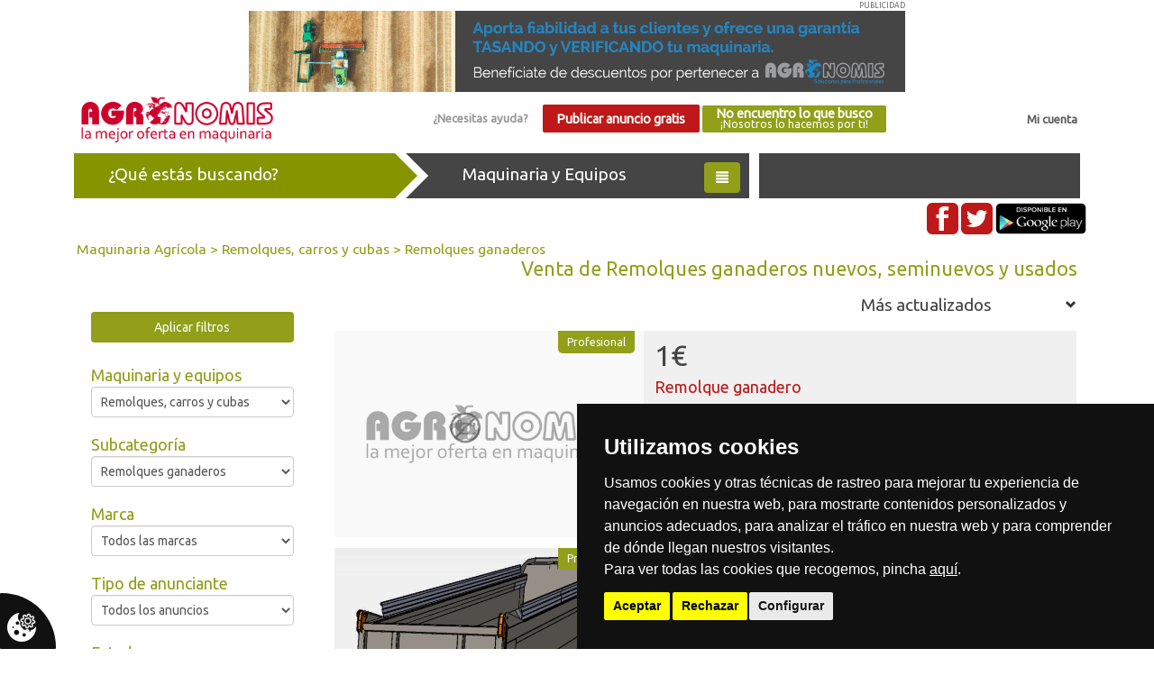

--- FILE ---
content_type: text/html; charset=UTF-8
request_url: https://agronomis.es/maquinaria-agricola/remolques-carros-y-cubas/remolques-ganaderos
body_size: 17864
content:
<!DOCTYPE html>
<html lang="es">

<head>
    <title>
        Venta de Remolques ganaderos nuevos, seminuevos y usados :: Agrónomis, compra-venta de maquinaria agrícola de segunda mano y nueva
    </title>
    <meta charset="utf-8">
    <meta name="viewport" content="width=device-width, initial-scale=1">
    <meta name="theme-color" content="#919f19">
            <meta equiv="Content-type" content="text/html; charset=utf-8" />
<meta equiv="imagetoolbar" content="no" />
<meta name="robots" content="index, follow" />
<meta name="language" content="es" />
<meta equiv="content-language" content="" />
<meta name="title" content="Venta de Venta de Remolques ganaderos nuevos, seminuevos y usados" />
<meta name="description" content=". Venta de Venta de Remolques ganaderos nuevos, seminuevos y usados" />
<meta name="keywords" content=". Venta de Venta de Remolques ganaderos nuevos, seminuevos y usados" />
<meta name="subject" content="Venta de Venta de Remolques ganaderos nuevos, seminuevos y usados" />
        <link rel="canonical" href="https://agronomis.es/maquinaria-agricola/remolques-carros-y-cubas/remolques-ganaderos" />
                                        <meta property="og:url" content="https://agronomis.es/maquinaria-agricola/remolques-carros-y-cubas/remolques-ganaderos" />
                                                <meta property="og:type" content="product" />
                                                <meta property="og:description" content=". Venta de Venta de Remolques ganaderos nuevos, seminuevos y usados" />
                                                <meta property="og:title" content="Venta de Venta de Remolques ganaderos nuevos, seminuevos y usados" />
                                                                    <meta property="og:image" content="https://agronomis.es/img/anuncios/grandes/57837-remolque-ganadero." />
                                    <meta property="og:image" content="https://agronomis.es/img/anuncios/grandes/57341-remolque-15-toneladas-.png" />
                                            <link rel="icon" type="image/png" href="/img/favicon.png">
    <link rel="stylesheet" href="/agro-2.1/vendors/bootstrap/dist/css/bootstrap.min.css">
    <link rel="stylesheet" href="/agro-2.1/vendors/font-awesome/css/font-awesome.min.css">
    <link rel="stylesheet" href="/agro-2.1/css/main.min.css">
    <link rel="stylesheet" href="/agro-2.1/vendors/bootstrap/dist/css/bootstrap-slider.min.css"><link rel="stylesheet" href="/agro-2.1/css/buscador.css">    <link href="https://fonts.googleapis.com/css?family=Ubuntu" rel="stylesheet">
        <script src="/agro-2.1/vendors/jquery/dist/jquery.min.js"></script>
    <script src="/agro-2.1/vendors/bootstrap/dist/js/bootstrap.min.js"></script>
    </head>

<body>

    <div class="wrapper">
                    <div class="container text-center">
                <div class="banner-top">PUBLICIDAD
                    <a href="/cdn-cgi/l/email-protection#cba8a4a6aeb9a8a2aaa78baaacb9a4a5a4a6a2b8e5a8a4a6" target="_blank">
                        <img class="img img-responsive" src="/img/banner-tasacion-backoffice-nuevo.gif" alt="Agronomis">
                    </a>
                </div>
            </div>
                <div class="container">
            <nav class="top_nav navbar navbar-static-top" role="navigation">
                <div class="container-fluid">
                    <div class="logotipo pull-left">
                        <a href="/">
                            <img class="img img-responsive" alt="Agronomis" src="/img/agronomis-logo.png">
                        </a>
                    </div>
                    <div class="text-right pull-right" id="micuenta"><a href="/login">Mi cuenta</a></div>
                    <div class="hidden-sm hidden-xs text-center">
                                                    <a id="ayuda" class="btn" href="/pagina/contacto">¿Necesitas ayuda?</a>
                                                <a id="publicar_anuncio_gratis" class="btn btn_rojo" href="/usuario/registro_personal">Publicar anuncio gratis</a>
                        <a id="boton_agroshopper" class="btn btn_verde" href="/pagina/que_buscas">No encuentro lo que busco<br><small>¡Nosotros lo hacemos por ti!</small></a>
                    </div>
                </div>
            </nav>
        </div>
        <div class="col-md-12 text-center hidden-md hidden-lg">
            <a id="publicar_anuncio_gratis" class="btn btn_rojo" href="/usuario/registro_personal">Publicar anuncio gratis</a>
            <a id="boton_agroshopper" class="btn btn_verde" href="/pagina/que_buscas">No encuentro lo que busco<br><small>¡Nosotros lo hacemos por ti!</small></a>
        </div>

        <div id="menu_categorias">            
    <div class="container">
        <div class="flechas"> 
            <div class="bloque buscando_container col-md-4 col-sm-6 col-xs-6">
                <div class="triangle_out_verde buscando">¿Qué estás buscando?</div>
            </div>
            <div class="bloque maquinaria_container col-md-4 col-sm-6 col-xs-6">
                <div class="triangulo_general maquinaria">
                    Maquinaria y Equipos
                    <button class="btn btn_verde pull-right"><span class="glyphicon glyphicon-align-justify"></span></button>
                </div>
            </div>
            <div class="bloque servicios_container col-md-4 hidden-xs hidden-sm">
                <div class="servicios">&nbsp;</div>
            </div>
        </div>
        <div class="clearfix"></div>
        <div class="container_categorias" style="display:none">
            <ul class="">
                                      
                        <li><a href="https://agronomis.es/maquinaria-agricola/tractores">Tractores</a></li>
                      
                        <li><a href="https://agronomis.es/maquinaria-agricola/cosecha-y-equipos-de-recogida">Cosecha y equipos de recogida</a></li>
                      
                        <li><a href="https://agronomis.es/maquinaria-agricola/laboreo-y-preparacion-suelo">Laboreo y preparación suelo</a></li>
                      
                        <li><a href="https://agronomis.es/maquinaria-agricola/remolques-carros-y-cubas">Remolques, carros y cubas</a></li>
                      
                        <li><a href="https://agronomis.es/maquinaria-agricola/carga-y-elevacion">Carga y elevación</a></li>
                      
                        <li><a href="https://agronomis.es/maquinaria-agricola/sembradoras-y-plantadoras">Sembradoras y plantadoras</a></li>
                      
                        <li><a href="https://agronomis.es/maquinaria-agricola/abonadoras">Abonadoras</a></li>
                      
                        <li><a href="https://agronomis.es/maquinaria-agricola/equipos-fitosanitarios">Equipos fitosanitarios</a></li>
                      
                        <li><a href="https://agronomis.es/maquinaria-agricola/recoleccion-de-forraje-y-siega">Recolección de forraje y siega</a></li>
                      
                        <li><a href="https://agronomis.es/maquinaria-agricola/equipos-de-riego">Equipos de riego</a></li>
                      
                        <li><a href="https://agronomis.es/maquinaria-agricola/equipos-forestales-y-poda">Equipos forestales y poda</a></li>
                      
                        <li><a href="https://agronomis.es/maquinaria-agricola/equipos-para-ganaderia">Equipos para ganadería</a></li>
                      
                        <li><a href="https://agronomis.es/maquinaria-agricola/camiones-y-plataformas">Camiones y plataformas</a></li>
                      
                        <li><a href="https://agronomis.es/maquinaria-agricola/obras">Obras</a></li>
                      
                        <li><a href="https://agronomis.es/maquinaria-agricola/limpieza-y-desinfeccion">Limpieza y desinfección</a></li>
                      
                        <li><a href="https://agronomis.es/maquinaria-agricola/almacenamiento">Almacenamiento</a></li>
                      
                        <li><a href="https://agronomis.es/maquinaria-agricola/procesado-y-elaboracion">Procesado y elaboración</a></li>
                      
                        <li><a href="https://agronomis.es/maquinaria-agricola/neumaticos-y-ruedas">Neumáticos y Ruedas</a></li>
                      
                        <li><a href="https://agronomis.es/maquinaria-agricola/recambios">Recambios</a></li>
                      
                        <li><a href="https://agronomis.es/maquinaria-agricola/alquiler">Alquiler</a></li>
                                                </ul>  
        </div>
        <div class="rrss text-right hidden-xs">
            <a href="https://www.facebook.com/agronomis.es/" target="_blank"><img src="/img/fb.png" class="img-rounded" alt="Facebook"></a>
            <a href="https://twitter.com/agronomis_es" target="_blank"><img src="/img/tw.png" class="img-rounded" alt="Twitter"></a>
            <a href="https://play.google.com/store/apps/details?id=com.wAgronomis_5562684&hl=es" class="track_evento" data-ga-categoria="Descarga" data-ga-accion="App" data-ga-etiqueta="Descarga App en https://agronomis.es/maquinaria-agricola/remolques-carros-y-cubas/remolques-ganaderos" target=_blank"><img src="/img/google_play.png" class="img-rounded" alt="Google+"></a>

            <a href="" class="hidden"><img src="/img/rss.png" class="img-rounded" alt="Rss"></a>
        </div>
    </div>
</div>
<script data-cfasync="false" src="/cdn-cgi/scripts/5c5dd728/cloudflare-static/email-decode.min.js"></script><script type="text/javascript">
    $(function () {
        $('#menu_categorias').on('click', '.maquinaria', function () {
            $('div.container_categorias').toggle();
        });
    });
</script>        <!--/************************************************************************/-->
        <div class="container" id="buscador">
    <div class="col-md-12 migas_pan">
        <a href="/maquinaria-agricola">Maquinaria Agrícola</a> > <a href="/maquinaria-agricola/remolques-carros-y-cubas">Remolques, carros y cubas</a> > <a href="/maquinaria-agricola/remolques-carros-y-cubas/remolques-ganaderos">Remolques ganaderos</a>    </div>
    <div class="col-md-12">
        <h1 class="text-right">Venta de Remolques ganaderos nuevos, seminuevos y usados</h1>
    </div>
    <div class="clearfix"></div>
    <nav class="navbar">
        <div class="col-md-12">
            <button class="navbar-toggle btn btn_verde" data-target="#filtros" data-toggle="collapse" type="button">
                <span class="sr-only">Filtros</span>
                <span class="glyphicon glyphicon-search"></span> filtros
            </button>
            <div class="clearfix"></div>
        </div>
        <div class="filtros col-md-3 col-sm-12">
            <div id="filtros" class="collapse navbar-collapse">
    <div class="text-center" style="margin: 2em 0">
        <div class="btn btn_verde form-control boton_buscar">Aplicar filtros</div>
    </div> 
    <div class="titulo_filtro">Maquinaria y equipos</div>
    <div class="form-group">
        <select name="id_categoria" class="form-control" id="id_categoria">
<option value="maquinaria">Todos los tipos</option>
<option value="tractores">Tractores</option>
<option value="cosecha-y-equipos-de-recogida">Cosecha y equipos de recogida</option>
<option value="laboreo-y-preparacion-suelo">Laboreo y preparación suelo</option>
<option value="remolques-carros-y-cubas" selected="selected">Remolques, carros y cubas</option>
<option value="carga-y-elevacion">Carga y elevación</option>
<option value="sembradoras-y-plantadoras">Sembradoras y plantadoras</option>
<option value="abonadoras">Abonadoras</option>
<option value="equipos-fitosanitarios">Equipos fitosanitarios</option>
<option value="recoleccion-de-forraje-y-siega">Recolección de forraje y siega</option>
<option value="equipos-de-riego">Equipos de riego</option>
<option value="equipos-forestales-y-poda">Equipos forestales y poda</option>
<option value="equipos-para-ganaderia">Equipos para ganadería</option>
<option value="camiones-y-plataformas">Camiones y plataformas</option>
<option value="obras">Obras</option>
<option value="limpieza-y-desinfeccion">Limpieza y desinfección</option>
<option value="almacenamiento">Almacenamiento</option>
<option value="procesado-y-elaboracion">Procesado y elaboración</option>
<option value="neumaticos-y-ruedas">Neumáticos y Ruedas</option>
<option value="recambios">Recambios</option>
<option value="alquiler">Alquiler</option>
</select>
    </div>
    <div class="titulo_filtro">Subcategoría</div>
    <div class="form-group" id="subcategoria">
        <select name="id_subcategoria" class="form-control">
<option value="todas">Todas las subcategorias</option>
<option value="remolques-agricolas">Remolques agrícolas</option>
<option value="remolques-y-carros-autocargadores">Remolques y carros autocargadores</option>
<option value="remolques-esparcidores">Remolques esparcidores</option>
<option value="remolques-unifeed">Remolques unifeed</option>
<option value="remolques-esparcidores-de-pienso">Remolques esparcidores de pienso</option>
<option value="remolques-de-obra-publica">Remolques de obra pública</option>
<option value="remolques-de-plataforma">Remolques de plataforma</option>
<option value="remolques-basculantes">Remolques basculantes</option>
<option value="remolques-ganaderos" selected="selected">Remolques ganaderos</option>
<option value="remolques-para-vehiculo">Remolques para vehículo</option>
<option value="remolques-para-transporte-de-perros">Remolques para transporte de perros</option>
<option value="plataformas">Plataformas</option>
<option value="cubas-de-purin">Cubas de purín</option>
<option value="cisternas">Cisternas</option>
<option value="contenedores">Contenedores</option>
<option value="otros-remolques">Otros remolques</option>
<option value="transbordadores">Transbordadores</option>
<option value="remolques-compostaje">Remolques compostaje</option>
</select>
    </div>
    <div class="titulo_filtro">Marca</div>
    <div class="form-group">
        <select name="marca" class="form-control">
<option value="todas-marcas" selected="selected">Todos las marcas</option>
<option value="a-m-p-sprayers">A-M-P Sprayers</option>
<option value="a-v-r-">A.V.R.</option>
<option value="aba">ABA</option>
<option value="abbey">Abbey</option>
<option value="accord">Accord</option>
<option value="acma">Acma</option>
<option value="actisol">Actisol</option>
<option value="aebi">Aebi</option>
<option value="aerea-genie">Aerea genie</option>
<option value="agarin">Agarín</option>
<option value="agm">AGM</option>
<option value="agm-unifeed">AGM Unifeed</option>
<option value="agram">Agram</option>
<option value="agrams">Agrams</option>
<option value="agrator">Agrator</option>
<option value="agrex">Agrex</option>
<option value="agria">Agria</option>
<option value="agrially">Agrially</option>
<option value="agribal">Agribal</option>
<option value="agric">Agric</option>
<option value="agricol">Agricol</option>
<option value="agricola-italiana">Agricola italiana</option>
<option value="agricom">Agricom</option>
<option value="agrifull">Agrifull</option>
<option value="agrimec">Agrimec</option>
<option value="agrimonte">Agrimonte</option>
<option value="agrisem">Agrisem</option>
<option value="agrojil">Agrojil</option>
<option value="agromatik">Agromatik</option>
<option value="agromet">Agromet</option>
<option value="agroruiz">Agroruiz</option>
<option value="agrosegura">Agrosegura</option>
<option value="agrotec">Agrotec</option>
<option value="agruiz">Agruiz</option>
<option value="aguas-tenias">Aguas tenias</option>
<option value="aguirre">Aguirre</option>
<option value="ahwi">Ahwi</option>
<option value="aixam">Aixam</option>
<option value="akerman">Akerman</option>
<option value="alarcon">Alarcon</option>
<option value="alasco">Alasco</option>
<option value="albagnac">Albagnac</option>
<option value="alberto-ahles">Alberto ahles</option>
<option value="alfa-laval">Alfa laval</option>
<option value="alfa-ferrari">Alfa-ferrari</option>
<option value="alliance">Alliance</option>
<option value="alma">Alma</option>
<option value="alo">Alö</option>
<option value="alo-quicke">Alo - quicke</option>
<option value="alpego">Alpego</option>
<option value="alpina">Alpina</option>
<option value="ama">Ama</option>
<option value="amazone">Amazone</option>
<option value="anayak">Anayak</option>
<option value="anfer">Anfer</option>
<option value="anibal">Anibal</option>
<option value="anjober">Anjober</option>
<option value="annaburger">Annaburger</option>
<option value="annovi-reverberi-">Annovi reverberi </option>
<option value="anro">Anro</option>
<option value="antonio-carraro">Antonio carraro</option>
<option value="anvaso">Anvaso</option>
<option value="aplec">Aplec</option>
<option value="apolinar-pastrana">Apolinar pastrana</option>
<option value="aranzabal">Aranzabal</option>
<option value="arctic-cat">Arctic cat</option>
<option value="arcusin">Arcusin</option>
<option value="argiles">Argiles</option>
<option value="argo">Argo</option>
<option value="ariens">Ariens</option>
<option value="arnabat">Arnabat</option>
<option value="arrieta">Arrieta</option>
<option value="as-marston">As marston</option>
<option value="ashiko">Ashiko</option>
<option value="astoa">Astoa</option>
<option value="atasa">Atasa</option>
<option value="atila">Atila</option>
<option value="atlas">Atlas</option>
<option value="attec">Attec</option>
<option value="audi">Audi</option>
<option value="ausa">Ausa</option>
<option value="ausama">Ausama</option>
<option value="austin">Austin</option>
<option value="avant">Avant</option>
<option value="avto">Avto</option>
<option value="azud-helix">Azud helix</option>
<option value="b-f-">B.F.</option>
<option value="baldan">Baldan</option>
<option value="balmar">Balmar</option>
<option value="balster">Balster</option>
<option value="barbarie">Barbarie</option>
<option value="barbieri">Barbieri</option>
<option value="bargans">Bargans</option>
<option value="barreiros">Barreiros</option>
<option value="barrio">Barrio</option>
<option value="baselier">Baselier</option>
<option value="bass">Bass</option>
<option value="batlle">Batlle</option>
<option value="bauer">Bauer</option>
<option value="bautista-santillana">Bautista santillana</option>
<option value="bauza">Bauza</option>
<option value="bc">BC</option>
<option value="bcs">BCS</option>
<option value="beal">Beal</option>
<option value="becchio-mandrile">Becchio & mandrile</option>
<option value="becker">Becker</option>
<option value="beguer">Beguer</option>
<option value="belafer">Belafer</option>
<option value="belair">Bélair</option>
<option value="belarus">Belarus</option>
<option value="belflex">Belflex</option>
<option value="bellon">Bellon</option>
<option value="belrecolt">Belrecolt</option>
<option value="benac">Benac</option>
<option value="benassi">Benassi</option>
<option value="benavides">Benavides</option>
<option value="benken">Benken</option>
<option value="benza">Benza</option>
<option value="bergmann">Bergmann</option>
<option value="berken">Berken</option>
<option value="berthoud">Berthoud</option>
<option value="berti">Berti</option>
<option value="bertolini">Bertolini</option>
<option value="bevi">Bevi</option>
<option value="bgu-maschinen">Bgu maschinen</option>
<option value="binger">Binger</option>
<option value="biso">Biso</option>
<option value="bjr">BJR</option>
<option value="bkt">BKT</option>
<option value="blanch">Blanch</option>
<option value="bm-silo">Bm silo</option>
<option value="bmc">BMC</option>
<option value="bmf">BMF</option>
<option value="bmh">BMH</option>
<option value="bmv">BMV</option>
<option value="bobard">Bobard</option>
<option value="bobcat">Bobcat</option>
<option value="bogballe">Bogballe</option>
<option value="bohnenkamp">Bohnenkamp</option>
<option value="bolko">Bolko</option>
<option value="bolzoni-auramo">Bolzoni-auramo</option>
<option value="bomford">Bomford</option>
<option value="bonnel">Bonnel</option>
<option value="bosch">Bosch</option>
<option value="bourgoin">Bourgoin</option>
<option value="boxer">Boxer</option>
<option value="braud">Braud</option>
<option value="bredal">Bredal</option>
<option value="bressel">Bressel</option>
<option value="breviglieri">Breviglieri</option>
<option value="brimont">Brimont</option>
<option value="briri">Briri</option>
<option value="brix">Brix</option>
<option value="brochard">Brochard</option>
<option value="brock">Brock</option>
<option value="brun">Brun</option>
<option value="bruneau">Bruneau</option>
<option value="bruper">Bruper</option>
<option value="bsa">BSA</option>
<option value="bucher">Bucher</option>
<option value="bucher-vaslin">Bucher vaslin</option>
<option value="bugnot">Bugnot</option>
<option value="bvl-van-lengerich">Bvl - van lengerich</option>
<option value="c-blumhadrt">C blumhadrt</option>
<option value="caffini">Caffini</option>
<option value="calvet">Calvet</option>
<option value="camara">Camara</option>
<option value="camero">Camero</option>
<option value="camon">Camon</option>
<option value="campeva">Campeva</option>
<option value="cancela">Cancela</option>
<option value="canon">Canon</option>
<option value="capello">Capello</option>
<option value="capilla">Capilla</option>
<option value="caprari">Caprari</option>
<option value="caravaggi">Caravaggi</option>
<option value="cargo">Cargo</option>
<option value="carmelo-rico">Carmelo rico</option>
<option value="carmix">Carmix</option>
<option value="carraro">Carraro</option>
<option value="carre">Carré</option>
<option value="carruxo">Carruxo</option>
<option value="cartel">Cartel</option>
<option value="casado">Casado</option>
<option value="casas">Casas</option>
<option value="case">Case</option>
<option value="case-ih">Case ih</option>
<option value="casimiro">Casimiro</option>
<option value="castelgarden">Castelgarden</option>
<option value="castellano">Castellano</option>
<option value="castillon">Castillon</option>
<option value="cat">CAT</option>
<option value="caterpillar">Caterpillar</option>
<option value="cavabe">Cavabe</option>
<option value="cazeneuve">Cazeneuve</option>
<option value="cbr-ceccato">Cbr ceccato</option>
<option value="celli">Celli</option>
<option value="cf-moto">CF moto</option>
<option value="challenger">Challenger</option>
<option value="champion">Champion</option>
<option value="checchi-magli">Checchi & magli</option>
<option value="cicoria">Cicoria</option>
<option value="cijuela">Cijuela</option>
<option value="cima">Cima</option>
<option value="cimac">Cimac</option>
<option value="cisga">Cisga</option>
<option value="citroen">Citroen</option>
<option value="claas">Claas</option>
<option value="clavellinas">Clavellinas</option>
<option value="claydon">Claydon</option>
<option value="clayson">Clayson</option>
<option value="cleris">Cleris</option>
<option value="climax">Climax</option>
<option value="club-car">Club car</option>
<option value="cmc">CMC</option>
<option value="cme">CME</option>
<option value="cnm">CNM</option>
<option value="cobo">Cobo</option>
<option value="cochet">Cochet</option>
<option value="comanche">Comanche</option>
<option value="comas">Comas</option>
<option value="compar">Compar</option>
<option value="continental">Continental</option>
<option value="corghi">Corghi</option>
<option value="corima">Corima</option>
<option value="correa">Correa</option>
<option value="corvette">Corvette</option>
<option value="cosmo">Cosmo</option>
<option value="cosnet">Cosnet</option>
<option value="cousins">Cousins</option>
<option value="covesa">Covesa</option>
<option value="covesa-alvarado">Covesa (Alvarado)</option>
<option value="cressoni">Cressoni</option>
<option value="crown">Crown</option>
<option value="cub-cadet">Cub cadet</option>
<option value="cultivating-solutions">Cultivating solutions</option>
<option value="cumbre">Cumbre</option>
<option value="da-ros">Da ros</option>
<option value="dacame">Dacame</option>
<option value="daf">DAF</option>
<option value="daimler">Daimler</option>
<option value="dalbo">Dalbo</option>
<option value="dammann">Dammann</option>
<option value="danobat">Danobat</option>
<option value="david-brown">David brown</option>
<option value="de-lera-y-mayo">De lera y mayo</option>
<option value="de-molen">De molen</option>
<option value="de-pietri">De pietri</option>
<option value="de-puente">De puente</option>
<option value="deguillaume">Deguillaume</option>
<option value="dehondt">Dehondt</option>
<option value="del-morino">Del morino</option>
<option value="delaval">Delaval</option>
<option value="delimbe">Delimbe</option>
<option value="delvano">Delvano</option>
<option value="dem">DEM</option>
<option value="dering">Dering</option>
<option value="desconocida">Desconocida</option>
<option value="desmaret">Desmaret</option>
<option value="desvoys">Desvoys</option>
<option value="deutz">Deutz</option>
<option value="deutz-fahr">Deutz-fahr</option>
<option value="dewa">Dewa</option>
<option value="diadem">Diadem</option>
<option value="diamant-boart">Diamant boart</option>
<option value="diesel-nissan">Diesel nissan</option>
<option value="diter">Diter</option>
<option value="dong-feng">Dong feng</option>
<option value="doosan">Doosan</option>
<option value="dragone">Dragone</option>
<option value="driat">Driat</option>
<option value="dubex">Dubex</option>
<option value="ducker">Dücker</option>
<option value="dumec">Dumec</option>
<option value="dupuy">Dupuy</option>
<option value="dye">DYE</option>
<option value="ebro">Ebro</option>
<option value="eco-plus">Eco plus</option>
<option value="eduard">Eduard</option>
<option value="efco">Efco</option>
<option value="effedi">Effedi</option>
<option value="eicher">Eicher</option>
<option value="eigenanfertigung">Eigenanfertigung</option>
<option value="einbock">Einböck</option>
<option value="ekoagri">Ekoagri</option>
<option value="el-leon">El león</option>
<option value="elho">Elho</option>
<option value="eliet">Eliet</option>
<option value="emily">Emily</option>
<option value="enduramaxx">Enduramaxx</option>
<option value="enguix">Enguix</option>
<option value="enpeme">Enpeme</option>
<option value="ergoyer">Ergoyer</option>
<option value="escribano">Escribano</option>
<option value="escudero">Escudero</option>
<option value="esna">Esna</option>
<option value="estanislao-hermosa">Estanislao hermosa</option>
<option value="estupina">Estupiña</option>
<option value="etesia">Etesia</option>
<option value="eulecia">Eulecia</option>
<option value="eurocomach">Eurocomach</option>
<option value="euromark">Euromark</option>
<option value="europard">Europard</option>
<option value="europe-chippers">Europe chippers</option>
<option value="eurosystems">Eurosystems</option>
<option value="evers">Evers</option>
<option value="evrard">Evrard</option>
<option value="exmarktoro">Exmark/toro</option>
<option value="ey">EY</option>
<option value="fabregas">Fabregas</option>
<option value="fahr">Fahr</option>
<option value="faiser">Faiser</option>
<option value="falc">Falc</option>
<option value="fantini">Fantini</option>
<option value="faresin">Faresin</option>
<option value="farmall-cup">Farmall-cup</option>
<option value="farmet">Farmet</option>
<option value="fat">FAT</option>
<option value="faucheux">Faucheux</option>
<option value="fayser">Fayser</option>
<option value="fede">Fede</option>
<option value="fella">Fella</option>
<option value="fendt">Fendt</option>
<option value="fenwick">Fenwick</option>
<option value="feraboli">Feraboli</option>
<option value="ferca">Ferca</option>
<option value="ferrand">Ferrand</option>
<option value="ferrari">Ferrari</option>
<option value="ferri">Ferri</option>
<option value="ferro">Ferro</option>
<option value="fexac">Fexac</option>
<option value="fiat">Fiat</option>
<option value="fiat-fiatagri">Fiat / fiatagri</option>
<option value="fiat-agri">Fiat agri</option>
<option value="fiat-hitachi">Fiat-hitachi</option>
<option value="fiona">Fiona</option>
<option value="firestone">Firestone</option>
<option value="fitagry">Fitagry</option>
<option value="fitosa">Fitosa</option>
<option value="fliegl">Fliegl</option>
<option value="florida">Florida</option>
<option value="fontan">Fontan</option>
<option value="forcadia">Forcadia</option>
<option value="ford">Ford</option>
<option value="ford-new-holland">Ford new holland</option>
<option value="fordson">Fordson</option>
<option value="forigo">Forigo</option>
<option value="fort">Fort</option>
<option value="fortex">Fortex</option>
<option value="fortschritt">Fortschritt</option>
<option value="fraima">Fraima</option>
<option value="frandent">Frandent</option>
<option value="frasto">Frasto</option>
<option value="frd-furukawa-">Frd furukawa </option>
<option value="frecomsa">Frecomsa</option>
<option value="fresac">Fresac</option>
<option value="frigomilk">Frigomilk</option>
<option value="frost">Frost</option>
<option value="fu">FU</option>
<option value="fuerte">Fuerte</option>
<option value="fuertes">Fuertes</option>
<option value="fullwood">Fullwood</option>
<option value="furokawa">Furokawa</option>
<option value="gallignani">Gallignani</option>
<option value="galucho">Galucho</option>
<option value="gamma">Gamma</option>
<option value="gamosari">Gamosari</option>
<option value="garant">Garant</option>
<option value="garcia">Garcia</option>
<option value="gard">Gard</option>
<option value="gardell">Gardell</option>
<option value="garland">Garland</option>
<option value="gascon">Gascon</option>
<option value="gaspardo">Gaspardo</option>
<option value="gavara">Gavara</option>
<option value="gaysa">Gaysa</option>
<option value="gehl">Gehl</option>
<option value="gema">Gema</option>
<option value="geminis">Geminis</option>
<option value="genie">Genie</option>
<option value="geringhoff">Geringhoff</option>
<option value="germans-rovira">Germans rovira</option>
<option value="gil">GIL</option>
<option value="gili">Gili</option>
<option value="gilibert">Gilibert</option>
<option value="gilioli">Gilioli</option>
<option value="gilles">Gilles</option>
<option value="gimbre">Gimbre</option>
<option value="giron">Giron</option>
<option value="gkn-walterscheid">Gkn-walterscheid</option>
<option value="goes">Goes</option>
<option value="goizin">Goizin</option>
<option value="goldoni">Goldoni</option>
<option value="goodyear">Goodyear</option>
<option value="gourdon">Gourdon</option>
<option value="grafestaden">Grafestaden</option>
<option value="grasdorf">Grasdorf</option>
<option value="great-plains">Great plains</option>
<option value="green-mech">Green mech</option>
<option value="greenland">Greenland</option>
<option value="gregoire">Gregoire</option>
<option value="gregoire-besson">Gregoire-besson</option>
<option value="gregori-benson">Gregori benson</option>
<option value="grimme">Grimme</option>
<option value="gruse">Gruse</option>
<option value="gruzpe">Gruzpe</option>
<option value="guaresi">Guaresi</option>
<option value="guerra">Guerra</option>
<option value="guerrero">Guerrero</option>
<option value="guibor-ingenieria">Guibor ingeniería</option>
<option value="gullen">Gullen</option>
<option value="guruzpe">Guruzpe</option>
<option value="gyrax">Gyrax</option>
<option value="gyrland">Gyrland</option>
<option value="gyromass">Gyromass</option>
<option value="hako">Hako</option>
<option value="halcon">Halcon</option>
<option value="halo-quick">Halo quick</option>
<option value="hanomag">Hanomag</option>
<option value="hardi">Hardi</option>
<option value="hassia">Hassia</option>
<option value="hauer">Hauer</option>
<option value="haulotte">Haulotte</option>
<option value="he-va">He-va</option>
<option value="hedemann">Hedemann</option>
<option value="hedisa">Hedisa</option>
<option value="heller">Heller</option>
<option value="herbst">Herbst</option>
<option value="herculano">Herculano</option>
<option value="hercules">Hercules</option>
<option value="hermanos-garcia">Hermanos garcia</option>
<option value="hernando">Hernando</option>
<option value="herpa">Herpa</option>
<option value="herrero">Herrero</option>
<option value="herriau">Herriau</option>
<option value="hesston">Hesston</option>
<option value="heywang">Heywang</option>
<option value="hiab">Hiab</option>
<option value="hibema">Hibema</option>
<option value="hidagri">Hidagri</option>
<option value="hidrogarne">Hidrogarne</option>
<option value="hidromek">Hidromek</option>
<option value="hilerar">Hilerar</option>
<option value="himel">Himel</option>
<option value="himoinsa">Himoinsa</option>
<option value="hinomoto">Hinomoto</option>
<option value="hiominsa">Hiominsa</option>
<option value="hmt">HMT</option>
<option value="hnos-garcia">Hnos. garcia</option>
<option value="holder">Holder</option>
<option value="holguera">Holguera</option>
<option value="holmac">Holmac</option>
<option value="holmer">Holmer</option>
<option value="honda">Honda</option>
<option value="horizonte">Horizonte</option>
<option value="horpiso">Horpiso</option>
<option value="horsch">Horsch</option>
<option value="howard">Howard</option>
<option value="hpl-yague">Hpl - yague</option>
<option value="huard">Huard</option>
<option value="huguet">Huguet</option>
<option value="hurlimann">Hürlimann</option>
<option value="husqvarna">Husqvarna</option>
<option value="hyster">Hyster</option>
<option value="hyundai">Hyundai</option>
<option value="iasa">Iasa</option>
<option value="ibarmia">Ibarmia</option>
<option value="ibarnia">Ibarnia</option>
<option value="idass">Idass</option>
<option value="igland">Igland</option>
<option value="ilemo-hardi">Ilemo hardi</option>
<option value="imants">Imants</option>
<option value="imcoinsa">Imcoinsa</option>
<option value="income">Income</option>
<option value="indar">Indar</option>
<option value="ingersol-rand">Ingersol rand</option>
<option value="international-harvester">International harvester</option>
<option value="irrifrance">Irrifrance</option>
<option value="irua">Irua</option>
<option value="iseki">Iseki</option>
<option value="itur">Itur</option>
<option value="iveco">Iveco</option>
<option value="j-martorell">J. Martorell</option>
<option value="j-g-n-">J.G.N.</option>
<option value="jabelmann-euro-jabelmann">Jabelmann / euro-jabelmann</option>
<option value="jacoby">Jacoby</option>
<option value="japa">Japa</option>
<option value="jarbe">Jarbe</option>
<option value="jarny">Jarny</option>
<option value="jashone">Jashone</option>
<option value="jaso">Jaso</option>
<option value="jb">JB</option>
<option value="jcb">JCB</option>
<option value="jean-de-bru">Jean de bru</option>
<option value="jeantil">Jeantil</option>
<option value="jeep">Jeep</option>
<option value="jema">Jema</option>
<option value="jeromo-jb-4523ii">Jeromo jb-4523/ii</option>
<option value="jerosa">Jerosa</option>
<option value="jeulin">Jeulin</option>
<option value="jf">JF</option>
<option value="jf-stoll">Jf-stoll</option>
<option value="jgn">JGN</option>
<option value="jisla">Jisla</option>
<option value="jj-broch">Jj broch</option>
<option value="jlg">JLG</option>
<option value="john-deere">John deere</option>
<option value="jomaga">Jomaga</option>
<option value="jomar">Jomar</option>
<option value="jomatri">Jomatri</option>
<option value="joper">Joper</option>
<option value="joskin">Joskin</option>
<option value="josval">Josval</option>
<option value="juanjo">Juanjo</option>
<option value="juaristi">Juaristi</option>
<option value="juscafresa">Juscafresa</option>
<option value="jympa">Jympa</option>
<option value="kamatsu">Kamatsu</option>
<option value="karcher">Kärcher</option>
<option value="kassbohrer">Kassbohrer</option>
<option value="kawasaki">Kawasaki</option>
<option value="kaweco">Kaweco</option>
<option value="keenan">Keenan</option>
<option value="kemper">Kemper</option>
<option value="kersten">Kersten</option>
<option value="keverland">Keverland</option>
<option value="keverneland">Keverneland</option>
<option value="kia">KIA</option>
<option value="kide">Kide</option>
<option value="kioti">Kioti</option>
<option value="kipor">Kipor</option>
<option value="kirogn">Kirogn</option>
<option value="kleber">Kleber</option>
<option value="kleine">Kleine</option>
<option value="knight">Knight</option>
<option value="knoche">Knoche</option>
<option value="kock-sohn">Kock & sohn</option>
<option value="koeckerling">Koeckerling</option>
<option value="kogel">Kogel</option>
<option value="komatsu">Komatsu</option>
<option value="kondia">Kondia</option>
<option value="kongskilde">Kongskilde</option>
<option value="korpleg">Korpleg</option>
<option value="kotte">Kotte</option>
<option value="kramer">Kramer</option>
<option value="krm">KRM</option>
<option value="kroger">Kröger</option>
<option value="krone">Krone</option>
<option value="kronos">Kronos</option>
<option value="kubota">Kubota</option>
<option value="kuhn">Kuhn</option>
<option value="kverneland">Kverneland</option>
<option value="kymco">Kymco</option>
<option value="la-musa">La musa</option>
<option value="la-sidero">La sidero</option>
<option value="labaronne-citaf">Labaronne-citaf</option>
<option value="lacasta">Lacasta</option>
<option value="lacfer">Lacfer</option>
<option value="lafer">Lafer</option>
<option value="lagarde">Lagarde</option>
<option value="lagun">Lagun</option>
<option value="laimet">Laimet</option>
<option value="lako">Lako</option>
<option value="lamborghini">Lamborghini</option>
<option value="lamusa">Lamusa</option>
<option value="land-rover">Land rover</option>
<option value="lander">Lander</option>
<option value="landini">Landini</option>
<option value="lanz">Lanz</option>
<option value="larrosa">Larrosa</option>
<option value="laser">Laser</option>
<option value="lastanosa">Lastanosa</option>
<option value="laurak">Laurak</option>
<option value="laverda">Laverda</option>
<option value="lawnmaster-">Lawnmaster </option>
<option value="leboulch">Leboulch</option>
<option value="lecinena">Leciñena</option>
<option value="lecitrailer">Lecitrailer</option>
<option value="legrand">Legrand</option>
<option value="lely">Lely</option>
<option value="lely-welger">Lely-welger</option>
<option value="lemken">Lemken</option>
<option value="leon">Leon</option>
<option value="leon-scal">León scal</option>
<option value="lerda">Lerda</option>
<option value="letag">Letag</option>
<option value="ley">Ley</option>
<option value="liba">Liba</option>
<option value="liboreiro">Liboreiro</option>
<option value="liebherr">Liebherr</option>
<option value="linde">Linde</option>
<option value="lindner">Lindner</option>
<option value="llorente">Llorente</option>
<option value="lluis-banus">Lluis banus</option>
<option value="loeches">Loeches</option>
<option value="logar">Logar</option>
<option value="lombardini">Lombardini</option>
<option value="lombarte">Lombarte</option>
<option value="lopez-garrido">Lopez garrido</option>
<option value="lorenz">Lorenz</option>
<option value="lucas">Lucas</option>
<option value="luclar">Luclar</option>
<option value="luna">Luna</option>
<option value="m-z-imer">M.z.imer</option>
<option value="maan">Maan</option>
<option value="mac-aallister">Mac aallister</option>
<option value="mac-cormik">Mac cormik</option>
<option value="madim">Madim</option>
<option value="mafh">Mafh</option>
<option value="magal">Magal</option>
<option value="magoeburg">Magoeburg</option>
<option value="magsi">Magsi</option>
<option value="mahier">Mahier</option>
<option value="mai">Mai</option>
<option value="mailleux">Mailleux</option>
<option value="major">Major</option>
<option value="makato">Makato</option>
<option value="mandam">Mandam</option>
<option value="manitou">Manitou</option>
<option value="manus">Manus</option>
<option value="manez-y-lozano">Mañez y lozano</option>
<option value="marangon">Marangon</option>
<option value="marca-geminis">Marca geminis</option>
<option value="marshall">Marshall</option>
<option value="martin">Martin</option>
<option value="martorell">Martorell</option>
<option value="maruyama">Maruyama</option>
<option value="maruyama-tp-4">Maruyama tp-4</option>
<option value="marzu">Marzu</option>
<option value="masalles">Masalles</option>
<option value="maschio">Maschio</option>
<option value="maschio-gaspardo">Maschio gaspardo</option>
<option value="massey-ferguson">Massey ferguson</option>
<option value="matbro">Matbro</option>
<option value="matermacc">Matermacc</option>
<option value="mateu">Mateu</option>
<option value="matie">Matie</option>
<option value="matorell">Matorell</option>
<option value="matrot">Matrot</option>
<option value="maya">Maya</option>
<option value="mazas">Mazas</option>
<option value="mc-cormick">Mc cormick</option>
<option value="mcconnell">Mcconnell</option>
<option value="mccormick">Mccormick</option>
<option value="mcculloch">Mcculloch</option>
<option value="mebusa">Mebusa</option>
<option value="mecano-mar">Mecano-mar</option>
<option value="mega">Mega</option>
<option value="meko">Meko</option>
<option value="melquiades-royo">Melquiades royo</option>
<option value="mendivil">Mendivil</option>
<option value="mengele">Mengele</option>
<option value="mercedes">Mercedes</option>
<option value="merlo">Merlo</option>
<option value="metal-fach">Metal-fach</option>
<option value="mevisa">Mevisa</option>
<option value="meyco">Meyco</option>
<option value="meyer-lohne">Meyer-lohne</option>
<option value="mg">MG</option>
<option value="micheletti">Micheletti</option>
<option value="michelin">Michelin</option>
<option value="microtor-">Microtor </option>
<option value="mila">Milà</option>
<option value="milko">Milko</option>
<option value="minsel">Minsel</option>
<option value="mirabueno">Mirabueno</option>
<option value="miro">Miro</option>
<option value="mitas">Mitas</option>
<option value="mitsubishi">Mitsubishi</option>
<option value="molcon">Molcon</option>
<option value="monosem">Monosem</option>
<option value="montabert">Montabert</option>
<option value="moore">Moore</option>
<option value="moreno">Moreno</option>
<option value="moresil">Moresil</option>
<option value="morra">Morra</option>
<option value="motransa">Motransa</option>
<option value="movicam">Movicam</option>
<option value="mrf">Mrf</option>
<option value="mtd">Mtd</option>
<option value="muller">Müller</option>
<option value="multeime">Multeime</option>
<option value="munkhoff">Munkhoff</option>
<option value="mur">Mur</option>
<option value="murray">Murray</option>
<option value="mussa">Mussa</option>
<option value="mustang">Mustang</option>
<option value="muthing">Müthing</option>
<option value="mx">Mx</option>
<option value="mx-onda">Mx onda</option>
<option value="naud">Naud</option>
<option value="nervion">Nervion</option>
<option value="new-holland">New holland</option>
<option value="nicolas-">Nicolas </option>
<option value="nicolas-correa">Nicolás correa</option>
<option value="niemeyer">Niemeyer</option>
<option value="niles">Niles</option>
<option value="nissan">Nissan</option>
<option value="niubo">Niubo</option>
<option value="nk">Nk</option>
<option value="nobel">Nobel</option>
<option value="nodet">Nodet</option>
<option value="nokka">Nokka</option>
<option value="noli">Noli</option>
<option value="nordsten">Nordsten</option>
<option value="nova-europ">Nova europ</option>
<option value="novel">Novel</option>
<option value="nutrifeed">Nutrifeed</option>
<option value="ok">O&k</option>
<option value="ocmis">Ocmis</option>
<option value="om-carelli">Om carelli</option>
<option value="omega">Omega</option>
<option value="omg">Omg</option>
<option value="opico">Opico</option>
<option value="osmaq">Osmaq</option>
<option value="verum">Överum</option>
<option value="verum-tive">Överum-tive</option>
<option value="overun">Overun</option>
<option value="ovidio">Ovidio</option>
<option value="ovlac">Ovlac</option>
<option value="oyce">Oyce</option>
<option value="p-barigelli">P. Barigelli</option>
<option value="padova">Padova</option>
<option value="palms">Palms</option>
<option value="paniagua">Paniagua</option>
<option value="paris">París</option>
<option value="parra">Parra</option>
<option value="pasbi">Pasbi</option>
<option value="pascuali">Pascuali</option>
<option value="pasquali">Pasquali</option>
<option value="pastrana-bermejo">Pastrana bermejo</option>
<option value="peecon">Peecon</option>
<option value="pegaso">Pegaso</option>
<option value="pellenc">Pellenc</option>
<option value="pera">Péra</option>
<option value="perendreu">Perendreu</option>
<option value="perfect">Perfect</option>
<option value="perkins">Perkins</option>
<option value="perrot">Perrot</option>
<option value="perugini">Perugini</option>
<option value="petlas">Petlas</option>
<option value="peugeot">Peugeot</option>
<option value="pezzolato">Pezzolato</option>
<option value="piaggio">Piaggio</option>
<option value="pichon">Pichon</option>
<option value="picursa">Picursa</option>
<option value="pierrescailloux">Pierres&cailloux</option>
<option value="pinacho">Pinacho</option>
<option value="pinondo">Pinondo</option>
<option value="piquersa">Piquersa</option>
<option value="pirelli">Pirelli</option>
<option value="piva">Piva</option>
<option value="pixall">Pixall</option>
<option value="pladevall">Pladevall</option>
<option value="plegamatic">Plegamatic</option>
<option value="ploeger">Ploeger</option>
<option value="poget">Poget</option>
<option value="polaris">Polaris</option>
<option value="polidozer">Polidozer</option>
<option value="pom-augustow">Pom augustów</option>
<option value="porche">Porche</option>
<option value="porsche">Porsche</option>
<option value="potain">Potain</option>
<option value="powerboss">Powerboss</option>
<option value="prada">Prada</option>
<option value="proforge">Proforge</option>
<option value="promodis">Promodis</option>
<option value="pronar">Pronar</option>
<option value="puigdellivol">Puigdellivol</option>
<option value="pulverizadores-mauricio">Pulverizadores mauricio</option>
<option value="puska">Puska</option>
<option value="puskas">Puskas</option>
<option value="pz-vicon">Pz-vicon</option>
<option value="quiles">Quiles</option>
<option value="quimel">Quimel</option>
<option value="quivogne">Quivogne</option>
<option value="rabe">Rabe</option>
<option value="rabewerk">Rabewerk</option>
<option value="rammer">Rammer</option>
<option value="range-rover">Range rover</option>
<option value="ransomes">Ransomes</option>
<option value="rapid">Rapid</option>
<option value="rau">Rau</option>
<option value="rau-sicam">Rau sicam</option>
<option value="rauch">Rauch</option>
<option value="razol">Razol</option>
<option value="redrock">Redrock</option>
<option value="regent">Regent</option>
<option value="remolques-herreros">Remolques herreros</option>
<option value="remolques-rodriguez">Remolques rodriguez</option>
<option value="remotal">Remotal</option>
<option value="renault">Renault</option>
<option value="repossi">Repossi</option>
<option value="revilla">Revilla</option>
<option value="revolver">Revolver</option>
<option value="richard-western">Richard western</option>
<option value="rigual">Rigual</option>
<option value="rimasa">Rimasa</option>
<option value="rinieri">Rinieri</option>
<option value="rite-engineering">Rite engineering</option>
<option value="rivierre">Rivierre</option>
<option value="robert">Robert</option>
<option value="rocha">Rocha</option>
<option value="roger">Roger</option>
<option value="rolland">Rolland</option>
<option value="romay">Romay</option>
<option value="romero">Romero</option>
<option value="ropa">Ropa</option>
<option value="ros-roca">Ros roca</option>
<option value="rotina">Rotina</option>
<option value="rousseau">Rousseau</option>
<option value="rovatti">Rovatti</option>
<option value="rts">Rts</option>
<option value="ruiz-garcia">Ruiz garcia</option>
<option value="ruiz-garcia-jj">Ruiz garcia j&j</option>
<option value="rumpstad">Rumpstad</option>
<option value="ryan">Ryan</option>
<option value="sp">S&p</option>
<option value="sabi">Sabi</option>
<option value="sac">Sac</option>
<option value="saez-y-morales">Saez y morales</option>
<option value="saher">Saher</option>
<option value="salas">Salas</option>
<option value="salvador-galimany">Salvador galimany</option>
<option value="samasz">Samasz</option>
<option value="same">Same</option>
<option value="samoa">Samoa</option>
<option value="sampo-rosenlew">Sampo-rosenlew</option>
<option value="samro-">Samro </option>
<option value="samson">Samson</option>
<option value="samur">Samur</option>
<option value="sanchez">Sanchez</option>
<option value="sandei">Sandei</option>
<option value="santamaria">Santamaria</option>
<option value="santamaria-merino">Santamaria merino</option>
<option value="santiago">Santiago</option>
<option value="santoyo-">Santoyo </option>
<option value="sanz">Sanz</option>
<option value="sanz-y-morales">Sanz y morales</option>
<option value="saphir">Saphir</option>
<option value="saris">Saris</option>
<option value="sauer-danfoss">Sauer-danfoss</option>
<option value="saxonia">Saxonia</option>
<option value="scania">Scania</option>
<option value="schaffer">Schäffer</option>
<option value="schmidt">Schmidt</option>
<option value="schrijver">Schrijver</option>
<option value="schuitemaker">Schuitemaker</option>
<option value="schuitemaker-sr-holland">Schuitemaker sr holland</option>
<option value="schulte">Schulte</option>
<option value="scoiz">Scoiz</option>
<option value="segues">Segués</option>
<option value="seguip">Seguip</option>
<option value="seko">Seko</option>
<option value="semeato">Semeato</option>
<option value="serrat">Serrat</option>
<option value="sgariboldi">Sgariboldi</option>
<option value="shibaura">Shibaura</option>
<option value="sicma">Sicma</option>
<option value="sieger">Sieger</option>
<option value="siemens">Siemens</option>
<option value="siena">Siena</option>
<option value="silodis">Silodis</option>
<option value="silofarmer-bmv">Silofarmer bmv</option>
<option value="siloking">Siloking</option>
<option value="silowolff">Silowolff</option>
<option value="simba">Simba</option>
<option value="simonneau">Simonneau</option>
<option value="sip">Sip</option>
<option value="sitrex">Sitrex</option>
<option value="sma">Sma</option>
<option value="sodimac">Sodimac</option>
<option value="sogema">Sogema</option>
<option value="sola">Sola</option>
<option value="solis">Solis</option>
<option value="solo">Solo</option>
<option value="somac">Somac</option>
<option value="someca">Someca</option>
<option value="soraluce">Soraluce</option>
<option value="souchu-pinet">Souchu pinet</option>
<option value="sovema">Sovema</option>
<option value="spedo">Spedo</option>
<option value="stahl">Stahl</option>
<option value="stark">Stark</option>
<option value="steyr">Steyr</option>
<option value="stihl">Stihl</option>
<option value="stirmot">Stirmot</option>
<option value="stoll">Stoll</option>
<option value="storti">Storti</option>
<option value="strautmann">Strautmann</option>
<option value="striegel">Striegel</option>
<option value="struik">Struik</option>
<option value="suire">Suire</option>
<option value="sulky">Sulky</option>
<option value="sulky-burel">Sulky burel</option>
<option value="super">Super</option>
<option value="superior">Superior</option>
<option value="supersonic">Supersonic</option>
<option value="supertino">Supertino</option>
<option value="taarup">Taarup</option>
<option value="tabe">Tabe</option>
<option value="tadu">Tadu</option>
<option value="tago">Tago</option>
<option value="tagra">Tagra</option>
<option value="tagu">Tagu</option>
<option value="tajfun">Tajfun</option>
<option value="talavera">Talavera</option>
<option value="tanco">Tanco</option>
<option value="taral">Taral</option>
<option value="tarup">Tarup</option>
<option value="tasias">Tasias</option>
<option value="tatoma">Tatoma</option>
<option value="taurus">Taurus</option>
<option value="tcm">Tcm</option>
<option value="teagle">Teagle</option>
<option value="tebbe">Tebbe</option>
<option value="tecna">Tecna</option>
<option value="tecnoma">Tecnoma</option>
<option value="tecnospra-">Tecnospra </option>
<option value="tecumseh">Tecumseh</option>
<option value="tenias">Tenias</option>
<option value="terex">Terex</option>
<option value="teyme">Teyme</option>
<option value="thaler">Thaler</option>
<option value="thor">Thor</option>
<option value="tifone">Tifone</option>
<option value="tigges">Tigges</option>
<option value="tisa">Tisa</option>
<option value="titan">Titan</option>
<option value="tonutti">Tonutti</option>
<option value="topavi">Topavi</option>
<option value="topcon">Topcon</option>
<option value="tor">Tor</option>
<option value="tormaq">Tormaq</option>
<option value="toro">Toro</option>
<option value="torpedo">Torpedo</option>
<option value="toyota">Toyota</option>
<option value="tp-linddana">Tp linddana</option>
<option value="tractomotor">Tractomotor</option>
<option value="trailor">Trailor</option>
<option value="trasfil">Trasfil</option>
<option value="tre-emme">Tre emme</option>
<option value="trelleborg">Trelleborg</option>
<option value="trepat">Trepat</option>
<option value="triginer">Triginer</option>
<option value="trioliet">Trioliet</option>
<option value="triunfo">Triunfo</option>
<option value="trunque">Trunque</option>
<option value="tuber">Tuber</option>
<option value="tubert">Tubert</option>
<option value="tuchel">Tuchel</option>
<option value="tulip">Tulip</option>
<option value="turbo-cipa">Turbo cipa</option>
<option value="turfco">Turfco</option>
<option value="twb">Twb</option>
<option value="twose">Twose</option>
<option value="unair">Unair</option>
<option value="unamuno">Unamuno</option>
<option value="unia">Unia</option>
<option value="universal">Universal</option>
<option value="uniz">Uniz</option>
<option value="upright">Upright</option>
<option value="urbon">Urbon</option>
<option value="uriach-gombau">Uriach gombau</option>
<option value="ursus">Ursus</option>
<option value="vaderstad">Väderstad</option>
<option value="valducci">Valducci</option>
<option value="valmet">Valmet</option>
<option value="valpadana">Valpadana</option>
<option value="valtra">Valtra</option>
<option value="veenhuis">Veenhuis</option>
<option value="vendeure">Vendeure</option>
<option value="ventura">Ventura</option>
<option value="vera">Vera</option>
<option value="verti-drain">Verti drain</option>
<option value="vican">Vican</option>
<option value="vicon">Vicon</option>
<option value="viking">Viking</option>
<option value="vila">Vila</option>
<option value="villaherreros">Villaherreros</option>
<option value="vitiloire">Vitiloire</option>
<option value="vitoria">Vitoria</option>
<option value="vogel">Vogel</option>
<option value="vogel-noot">Vogel noot</option>
<option value="volvo">Volvo</option>
<option value="vomer">Vomer</option>
<option value="vredestein">Vredestein</option>
<option value="wacker">Wacker</option>
<option value="waikor">Waikor</option>
<option value="walker">Walker</option>
<option value="wallenstein">Wallenstein</option>
<option value="warwick">Warwick</option>
<option value="welger">Welger</option>
<option value="werner">Werner</option>
<option value="westermann">Westermann</option>
<option value="westfalia">Westfalia</option>
<option value="wheel-horse">Wheel horse</option>
<option value="white">White</option>
<option value="wiberg">Wiberg</option>
<option value="wiedenmann">Wiedenmann</option>
<option value="windland">Windland</option>
<option value="wolvo">Wolvo</option>
<option value="wortuinton">Wortuinton</option>
<option value="wuhlmaus">Wühlmaus</option>
<option value="yamaho">Yamaho</option>
<option value="yanmar">Yanmar</option>
<option value="yard-man">Yard man</option>
<option value="yto">YTO</option>
<option value="yudego">Yudego</option>
<option value="zabaldi">Zabaldi</option>
<option value="zaga">Zaga</option>
<option value="zago">Zago</option>
<option value="zayer">Zayer</option>
<option value="zazurca">Zazurca</option>
<option value="zeppelin">Zeppelin</option>
<option value="zeppellin">Zeppellin</option>
<option value="zepro">Zepro</option>
<option value="zerep">Zerep</option>
<option value="zero-grazer-">Zero grazer </option>
<option value="zetor">Zetor</option>
<option value="zf">ZF</option>
<option value="ziegler">Ziegler</option>
<option value="zomax">Zomax</option>
<option value="zuidberg">Zuidberg</option>
<option value="zunhammer">Zunhammer</option>
<option value="zurn">Zurn</option>
<option value="wolagri">Wolagri</option>
<option value="bagues">Bagüés</option>
<option value="oma">OMA</option>
<option value="reck">Reck</option>
<option value="solano-horizonte">Solano Horizonte</option>
<option value="pottinger">Pottinger</option>
<option value="humus">Humus</option>
<option value="sky">Sky</option>
<option value="hydromann">Hydromann</option>
<option value="rabaud">Rabaud</option>
<option value="equip-ferme">Equip'Ferme</option>
<option value="prosanzcu">Prosanzcu</option>
<option value="etxe-hold">Etxe Hold</option>
<option value="tanis">Tanis</option>
<option value="lotario">Lotario</option>
<option value="mascar">Mascar</option>
<option value="zaffrani">Zaffrani</option>
<option value="hirl-technik">Hirl Technik</option>
<option value="roda">Roda</option>
<option value="saiz">Saiz</option>
<option value="distromel">Distromel</option>
<option value="hattat">Hattat</option>
<option value="agco">Agco</option>
<option value="pedrotti">Pedrotti</option>
<option value="bertoni-green-technology">Bertoni Green Technology</option>
<option value="everun">Everun</option>
<option value="hummel">Hummel</option>
<option value="ihi">IHI</option>
<option value="richiger">Richiger</option>
<option value="fissore">Fissore</option>
<option value="provitis">Provitis</option>
<option value="carod">Carod</option>
<option value="yagmur">Yagmur</option>
<option value="timberjack">Timberjack</option>
<option value="makinor">Makinor</option>
<option value="lasidero">Lasidero</option>
<option value="perard">Perard</option>
<option value="farmtrac">Farmtrac</option>
<option value="bull">Bull</option>
<option value="agromelca ">Agromelca</option>
</select>
    </div>
    <div class="titulo_filtro">Tipo de anunciante</div>
    <div class="form-group">
        <select name="tipo_anuncio" class="form-control">
<option value="0" selected="selected">Todos los anuncios</option>
<option value="3">Solo profesionales</option>
<option value="2">Solo particulares</option>
</select>
    </div>
    <div class="titulo_filtro">Estado</div>
    <div class="form-group">
        <select name="estado" class="form-control">
<option value="todos" selected="selected">Cualquier estado</option>
<option value="Nuevo">Nuevo</option>
<option value="Seminuevo">Seminuevo</option>
<option value="Usado">Segunda mano</option>
</select>
    </div>
    <div class="titulo_filtro">Ubicación</div>
    <div class="form-group">
        <select name="provincia" class="form-control">
<option value="todos" selected="selected">Cualquier lugar</option>
<option value="">Selecciona ubicación</option>
<optgroup label="Fuera de España">
<option value="reino-unido">Reino Unido</option>
<option value="alemania">Alemania</option>
<option value="francia">Francia</option>
<option value="belgica">Bélgica</option>
<option value="bulgaria">Bulgaria</option>
<option value="chequia">Chequia</option>
<option value="dinamarca">Dinamarca</option>
<option value="estonia">Estonia</option>
<option value="irlanda">Irlanda</option>
<option value="grecia">Grecia</option>
<option value="croacia">Croacia</option>
<option value="italia">Italia</option>
<option value="chipre">Chipre</option>
<option value="letonia">Letonia</option>
<option value="lituania">Lituania</option>
<option value="luxemburgo">Luxemburgo</option>
<option value="hungria">Hungría</option>
<option value="malta">Malta</option>
<option value="paises-bajos">Paises Bajos</option>
<option value="austria">Austria</option>
<option value="polonia">Polonia</option>
<option value="portugal">Portugal</option>
<option value="rumania">Rumania</option>
<option value="eslovenia">Eslovenia</option>
<option value="eslovaquia">Eslovaquia</option>
<option value="finlandia">Finlandia</option>
<option value="suecia">Suecia</option>
<option value="europa">Resto de Europa</option>
</optgroup>
<optgroup label="España">
<option value="a-coruna">A Coruña</option>
<option value="alava">Álava</option>
<option value="albacete">Albacete</option>
<option value="alicante">Alicante</option>
<option value="almeria">Almería</option>
<option value="asturias">Asturias</option>
<option value="avila">Ávila</option>
<option value="badajoz">Badajoz</option>
<option value="baleares">Baleares</option>
<option value="barcelona">Barcelona</option>
<option value="burgos">Burgos</option>
<option value="caceres">Cáceres</option>
<option value="cadiz">Cádiz</option>
<option value="cantabria">Cantabria</option>
<option value="castellon">Castellón</option>
<option value="ceuta">Ceuta</option>
<option value="ciudad-real">Ciudad Real</option>
<option value="cordoba">Córdoba</option>
<option value="cuenca">Cuenca</option>
<option value="girona">Girona</option>
<option value="granada">Granada</option>
<option value="guadalajara">Guadalajara</option>
<option value="guipuzcoa">Guipúzcoa</option>
<option value="huelva">Huelva</option>
<option value="huesca">Huesca</option>
<option value="jaen">Jaén</option>
<option value="la-rioja">La Rioja</option>
<option value="las-palmas">Las Palmas</option>
<option value="leon">León</option>
<option value="lleida">Lleida</option>
<option value="lugo">Lugo</option>
<option value="madrid">Madrid</option>
<option value="malaga">Málaga</option>
<option value="melilla">Melilla</option>
<option value="murcia">Murcia</option>
<option value="navarra">Navarra</option>
<option value="ourense">Ourense</option>
<option value="palencia">Palencia</option>
<option value="pontevedra">Pontevedra</option>
<option value="salamanca">Salamanca</option>
<option value="tenerife">Tenerife</option>
<option value="segovia">Segovia</option>
<option value="sevilla">Sevilla</option>
<option value="soria">Soria</option>
<option value="tarragona">Tarragona</option>
<option value="teruel">Teruel</option>
<option value="toledo">Toledo</option>
<option value="valencia">Valencia</option>
<option value="valladolid">Valladolid</option>
<option value="vizcaya">Vizcaya</option>
<option value="zamora">Zamora</option>
<option value="zaragoza">Zaragoza</option>
</optgroup>
</select>
    </div>
    <div class="titulo_filtro">Precio</div>
    <div class="form-group">
        <div class="slider-info pull-left" id="min_precio">0 €</div>
        <div class="slider-info pull-right" id="max_precio">999999 €</div>  
    </div>
    <input id="filtro_precio" type="text" name="filtro_precio" data-provide="slider" data-slider-min="0" data-slider-max="999999" data-slider-step="1000" data-slider-value="[0,999999]">

    <div class="titulo_filtro">Año</div>
    <div class="form-group">
        <div class="slider-info pull-left" id="min_anyo">1960</div>
        <div class="slider-info pull-right" id="max_anyo">2026</div>  
    </div>
    <input id="filtro_anyo" type="text" name="filtro_anyo" data-provide="slider" data-slider-min="1960" data-slider-max="2026" data-slider-step="1" data-slider-value="[1960,2026]">

    <div class="titulo_filtro">Horas</div>
    <div class="form-group">
        <div class="slider-info pull-left" id="min_horas">0</div>
        <div class="slider-info pull-right" id="max_horas">45555</div>  
    </div>
    <input id="filtro_horas" type="text" name="filtro_horas" data-provide="slider" data-slider-min="0" data-slider-max="45555" data-slider-step="100" data-slider-value="[0,45555]">
    <div class="text-center" style="margin: 2em 0">
        <input type="hidden" name="min_precio" value="0">
        <input type="hidden" name="max_precio" value="999999">
        <input type="hidden" name="min_anyo" value="1960">
        <input type="hidden" name="max_anyo" value="2026">
        <input type="hidden" name="min_horas" value="0">
        <input type="hidden" name="max_horas" value="45555">
        <div class="btn btn_verde form-control boton_buscar">Aplicar filtros</div>
    </div>   
</div>        </div>
        <div class="resultados_busqueda col-md-9 col-sm-12">
                            <div class="text-right filtro_orden">
                    <div class="input-group">
                        <select name="orden" class="trigger-orden">
<option value="mas_actualizados">Más actualizados</option>
<option value="publicacion_reciente">Anuncios más recientes</option>
<option value="publicacion_antigua">Anuncios más antiguos</option>
<option value="precio_bajo">Los precios más bajos</option>
<option value="precio_alto">Los precios más altos</option>
<option value="mas_nuevos">Productos más nuevos</option>
<option value="mas_viejos">Productos más antiguos</option>
</select>
                        <div class="input-group-btn"><span class="glyphicon glyphicon-chevron-down"></span></div>
                    </div>
                </div>
                        
                        
    <div class="contenedor_anuncios">
                                        <div class="anuncios">
                <a href="https://agronomis.es/anuncio/ver/57837/remolque-ganadero/hummel">
                    <div class="col xs-12 ficha_anuncio" itemscope itemtype="https://shema.org/Offer">
                        <meta itemprop="name" content="Remolque ganadero">
                        <meta itemprop="sku" content="57837">
                        <meta itemprop="url" content="https://agronomis.es/anuncio/ver/57837/remolque-ganadero/hummel">
                        <div class="col-sm-5">
                            <div class="imagen">
                                                                    <div class="es_profesional">Profesional</div>
                                                                <img class="imagen_anuncio img-responsive" src="/img/sin_imagen.jpg? 1768986920" alt="Remolque ganadero Hummel" itemprop="image">
                            </div>
                        </div>
                        <div class="col-sm-7">
                            <div class="info_anuncio">
                                                                <div class="precio_anuncio">
                                    1€                                </div>
                                <div class="nombre_anuncio">Remolque ganadero</div>
                                <div class="descripcion_anuncio">
                                    Remolques para el transporte de animales. La longitud de los remolques es de 5, 6 y 8 m. Según las necesidades de seguridad y facilidad de uso, la caja de transporte puede dividirse en dos secciones de cualquier tamaño en cada modelo.

El suelo es de chapa acanalada. Dispone de una robusta puerta trasera que funciona como rampa y está equipada con resortes resistentes para facilitar su apertura y cierre.

Estos remolques también cuentan con laterales y techo
desmontables que permiten su uso en otros trabajos.

Los modelos también están disponibles con recubrimiento galvanizado en caliente y pintura. El tratamiento con pintura en aerosol es estándar; el recubrimiento galvanizado en caliente es opcional.                                </div>
                                <div class="detalles_anuncio">
                                    <div class="col-xs-3">
                                        Navarra<br>
                                                                                                                            <strong>España</strong>
                                                                            </div>
                                    <div class="col-xs-3">
                                        Hummel                                    </div>
                                    <div class="col-xs-3">
                                        2025                                    </div>
                                    <div class="col-xs-3">
                                        <strong>Nuevo</strong><br>
                                                                            </div>
                                </div>
                            </div>
                        </div>
                        <div class="clearfix"></div>
                    </div>
                </a>
            </div>
                                            <div class="anuncios">
                <a href="https://agronomis.es/anuncio/ver/57341/remolque-15-toneladas-/desconocida">
                    <div class="col xs-12 ficha_anuncio" itemscope itemtype="https://shema.org/Offer">
                        <meta itemprop="name" content="Remolque 15 Toneladas ">
                        <meta itemprop="sku" content="57341">
                        <meta itemprop="url" content="https://agronomis.es/anuncio/ver/57341/remolque-15-toneladas-/desconocida">
                        <div class="col-sm-5">
                            <div class="imagen">
                                                                    <div class="es_profesional">Profesional</div>
                                                                <img class="imagen_anuncio img-responsive" src="/img/anuncios/grandes/57341-remolque-15-toneladas-.png?1768986920" alt="Remolque 15 Toneladas  Desconocida" itemprop="image">
                            </div>
                        </div>
                        <div class="col-sm-7">
                            <div class="info_anuncio">
                                                                <div class="precio_anuncio">
                                    1€                                </div>
                                <div class="nombre_anuncio">Remolque 15 Toneladas </div>
                                <div class="descripcion_anuncio">
                                    Remolque 15 Toneladas
520X220X160
19,000m3
Ruedas: 550/50.17
2 ejes - puerta hidráulica                                </div>
                                <div class="detalles_anuncio">
                                    <div class="col-xs-3">
                                        Navarra<br>
                                                                                                                            <strong>España</strong>
                                                                            </div>
                                    <div class="col-xs-3">
                                        Desconocida                                    </div>
                                    <div class="col-xs-3">
                                        2024                                    </div>
                                    <div class="col-xs-3">
                                        <strong>Nuevo</strong><br>
                                                                            </div>
                                </div>
                            </div>
                        </div>
                        <div class="clearfix"></div>
                    </div>
                </a>
            </div>
                    
            </div>
            
    <div class="contenedor_anuncios">
                                        <div class="anuncios">
                <a href="https://agronomis.es/anuncio/ver/57837/remolque-ganadero/hummel">
                    <div class="col xs-12 ficha_anuncio" itemscope itemtype="https://shema.org/Offer">
                        <meta itemprop="name" content="Remolque ganadero">
                        <meta itemprop="sku" content="57837">
                        <meta itemprop="url" content="https://agronomis.es/anuncio/ver/57837/remolque-ganadero/hummel">
                        <div class="col-sm-5">
                            <div class="imagen">
                                                                    <div class="es_profesional">Profesional</div>
                                                                <img class="imagen_anuncio img-responsive" src="/img/sin_imagen.jpg? 1768986920" alt="Remolque ganadero Hummel" itemprop="image">
                            </div>
                        </div>
                        <div class="col-sm-7">
                            <div class="info_anuncio">
                                                                <div class="precio_anuncio">
                                    1€                                </div>
                                <div class="nombre_anuncio">Remolque ganadero</div>
                                <div class="descripcion_anuncio">
                                    Remolques para el transporte de animales. La longitud de los remolques es de 5, 6 y 8 m. Según las necesidades de seguridad y facilidad de uso, la caja de transporte puede dividirse en dos secciones de cualquier tamaño en cada modelo.

El suelo es de chapa acanalada. Dispone de una robusta puerta trasera que funciona como rampa y está equipada con resortes resistentes para facilitar su apertura y cierre.

Estos remolques también cuentan con laterales y techo
desmontables que permiten su uso en otros trabajos.

Los modelos también están disponibles con recubrimiento galvanizado en caliente y pintura. El tratamiento con pintura en aerosol es estándar; el recubrimiento galvanizado en caliente es opcional.                                </div>
                                <div class="detalles_anuncio">
                                    <div class="col-xs-3">
                                        Navarra<br>
                                                                                                                            <strong>España</strong>
                                                                            </div>
                                    <div class="col-xs-3">
                                        Hummel                                    </div>
                                    <div class="col-xs-3">
                                        2025                                    </div>
                                    <div class="col-xs-3">
                                        <strong>Nuevo</strong><br>
                                                                            </div>
                                </div>
                            </div>
                        </div>
                        <div class="clearfix"></div>
                    </div>
                </a>
            </div>
                                            <div class="anuncios">
                <a href="https://agronomis.es/anuncio/ver/57341/remolque-15-toneladas-/desconocida">
                    <div class="col xs-12 ficha_anuncio" itemscope itemtype="https://shema.org/Offer">
                        <meta itemprop="name" content="Remolque 15 Toneladas ">
                        <meta itemprop="sku" content="57341">
                        <meta itemprop="url" content="https://agronomis.es/anuncio/ver/57341/remolque-15-toneladas-/desconocida">
                        <div class="col-sm-5">
                            <div class="imagen">
                                                                    <div class="es_profesional">Profesional</div>
                                                                <img class="imagen_anuncio img-responsive" src="/img/anuncios/grandes/57341-remolque-15-toneladas-.png?1768986920" alt="Remolque 15 Toneladas  Desconocida" itemprop="image">
                            </div>
                        </div>
                        <div class="col-sm-7">
                            <div class="info_anuncio">
                                                                <div class="precio_anuncio">
                                    1€                                </div>
                                <div class="nombre_anuncio">Remolque 15 Toneladas </div>
                                <div class="descripcion_anuncio">
                                    Remolque 15 Toneladas
520X220X160
19,000m3
Ruedas: 550/50.17
2 ejes - puerta hidráulica                                </div>
                                <div class="detalles_anuncio">
                                    <div class="col-xs-3">
                                        Navarra<br>
                                                                                                                            <strong>España</strong>
                                                                            </div>
                                    <div class="col-xs-3">
                                        Desconocida                                    </div>
                                    <div class="col-xs-3">
                                        2024                                    </div>
                                    <div class="col-xs-3">
                                        <strong>Nuevo</strong><br>
                                                                            </div>
                                </div>
                            </div>
                        </div>
                        <div class="clearfix"></div>
                    </div>
                </a>
            </div>
                    
            </div>

                <!-- Bloque de enlaces relacionados -->
    <div class="busquedas_relacionadas">
        <h3 class="verde text-center">Maquinaria agrícola relacionada con Remolques ganaderos nuevos, seminuevos y usados</h3>
        <div class="row">
                            <div class=" col-md-4 col-sm-6">
                    <div class="maquinaria_destacada">
                        <a href="https://agronomis.es/anuncio/ver/57757/remolque-esparcidor/desconocida">
                            <div class="imagen">
                                                                    <div class="es_profesional">Profesional</div>
                                                                <img class="img-responsive" src="/img/anuncios/grandes/57757-remolque-esparcidor.jpg?1768986920" alt="Remolque esparcidor">
                            </div>
                        </a>
                        <div>
                            <a href="https://agronomis.es/anuncio/ver/57757/remolque-esparcidor/desconocida">
                                <div class="col-xs-6">
                                    <div class="precio">11.500€</div>
                                </div>
                                <div class="col-xs-6 text-right">
                                    <div class="tiempo">Nuevo</div>
                                </div>
                                <div class="col-xs-12">
                                    <div class="titulo_anuncio">Remolque esparcidor</div>
                                </div>
                            </a>
                        </div>
                        <div class="clearfix"></div>
                    </div>
                </div>
                            <div class=" col-md-4 col-sm-6">
                    <div class="maquinaria_destacada">
                        <a href="https://agronomis.es/anuncio/ver/57130/remolque-mezclador-seco/desconocida">
                            <div class="imagen">
                                                                    <div class="es_profesional">Profesional</div>
                                                                <img class="img-responsive" src="/img/anuncios/grandes/57130-remolque-mezclador-seco.jpeg?1768986920" alt="Remolque mezclador Seco">
                            </div>
                        </a>
                        <div>
                            <a href="https://agronomis.es/anuncio/ver/57130/remolque-mezclador-seco/desconocida">
                                <div class="col-xs-6">
                                    <div class="precio">6.000€</div>
                                </div>
                                <div class="col-xs-6 text-right">
                                    <div class="tiempo">Usado</div>
                                </div>
                                <div class="col-xs-12">
                                    <div class="titulo_anuncio">Remolque mezclador Seco</div>
                                </div>
                            </a>
                        </div>
                        <div class="clearfix"></div>
                    </div>
                </div>
                            <div class=" col-md-4 col-sm-6">
                    <div class="maquinaria_destacada">
                        <a href="https://agronomis.es/anuncio/ver/3121/perard-interbenne-4652-transbordador-para-semillas-cereales-y-abono-/perard">
                            <div class="imagen">
                                                                    <div class="es_profesional">Profesional</div>
                                                                <img class="img-responsive" src="/img/anuncios/grandes/3121-perard-interbenne-4652-transbordador-para-semillas-cereales-y-abono-.jpg?1768986920" alt="PERARD INTERBENNE 46/52: transbordador para semillas, cereales y abono ">
                            </div>
                        </a>
                        <div>
                            <a href="https://agronomis.es/anuncio/ver/3121/perard-interbenne-4652-transbordador-para-semillas-cereales-y-abono-/perard">
                                <div class="col-xs-6">
                                    <div class="precio">Consultar</div>
                                </div>
                                <div class="col-xs-6 text-right">
                                    <div class="tiempo">Nuevo</div>
                                </div>
                                <div class="col-xs-12">
                                    <div class="titulo_anuncio">PERARD INTERBENNE 46/52: transbordador para semillas, cereales y abono </div>
                                </div>
                            </a>
                        </div>
                        <div class="clearfix"></div>
                    </div>
                </div>
                            <div class=" col-md-4 col-sm-6">
                    <div class="maquinaria_destacada">
                        <a href="https://agronomis.es/anuncio/ver/57425/remolque-estiercol-/desconocida">
                            <div class="imagen">
                                                                <img class="img-responsive" src="/img/anuncios/grandes/57425-remolque-estiercol-.jpg?1768986920" alt="Remolque estiércol ">
                            </div>
                        </a>
                        <div>
                            <a href="https://agronomis.es/anuncio/ver/57425/remolque-estiercol-/desconocida">
                                <div class="col-xs-6">
                                    <div class="precio">15.000€</div>
                                </div>
                                <div class="col-xs-6 text-right">
                                    <div class="tiempo">Usado</div>
                                </div>
                                <div class="col-xs-12">
                                    <div class="titulo_anuncio">Remolque estiércol </div>
                                </div>
                            </a>
                        </div>
                        <div class="clearfix"></div>
                    </div>
                </div>
                            <div class=" col-md-4 col-sm-6">
                    <div class="maquinaria_destacada">
                        <a href="https://agronomis.es/anuncio/ver/36830/venta-remolque-marca-lagos-de-un-eje-en-villamediana-de-iregua-la-rioja/desconocida">
                            <div class="imagen">
                                                                <img class="img-responsive" src="/img/anuncios/grandes/36830-venta-remolque-marca-lagos-de-un-eje-en-villamediana-de-iregua-la-rioja.jpg?1768986920" alt="Venta remolque marca Lagos de un eje en Villamediana de Iregua (La Rioja)">
                            </div>
                        </a>
                        <div>
                            <a href="https://agronomis.es/anuncio/ver/36830/venta-remolque-marca-lagos-de-un-eje-en-villamediana-de-iregua-la-rioja/desconocida">
                                <div class="col-xs-6">
                                    <div class="precio">1.600€</div>
                                </div>
                                <div class="col-xs-6 text-right">
                                    <div class="tiempo">Usado</div>
                                </div>
                                <div class="col-xs-12">
                                    <div class="titulo_anuncio">Venta remolque marca Lagos de un eje en Villamediana de Iregua (La Rioja)</div>
                                </div>
                            </a>
                        </div>
                        <div class="clearfix"></div>
                    </div>
                </div>
                            <div class=" col-md-4 col-sm-6">
                    <div class="maquinaria_destacada">
                        <a href="https://agronomis.es/anuncio/ver/57812/cisterna-carruso/carruxo">
                            <div class="imagen">
                                                                    <div class="es_profesional">Profesional</div>
                                                                <img class="img-responsive" src="/img/anuncios/grandes/57812-cisterna-carruso.png?1768986920" alt="Cisterna carruso">
                            </div>
                        </a>
                        <div>
                            <a href="https://agronomis.es/anuncio/ver/57812/cisterna-carruso/carruxo">
                                <div class="col-xs-6">
                                    <div class="precio">1€</div>
                                </div>
                                <div class="col-xs-6 text-right">
                                    <div class="tiempo">Usado</div>
                                </div>
                                <div class="col-xs-12">
                                    <div class="titulo_anuncio">Cisterna carruso</div>
                                </div>
                            </a>
                        </div>
                        <div class="clearfix"></div>
                    </div>
                </div>
                    </div>
    </div>
            <div class="descripcion-categorias">
                <p></p>
                <p>En Agrónomis, tu portal de maquinaria agrícola número uno en internet encontrarás todo tipo de remolques para tu actividad. Elige entre la gran oferta que ponen a tu disposición los mejores profesionales del mercado y encuentra el remolque que más se adapte a lo que buscas. Remolques agrícolas, remolques esparcidores, remolques autocargadores, remolques unifeed, remolques autopropulsados, remolques autocargadores, remolques picadores,  cubas de purín, cisternas...</p>

            </div>
            <div class="busquedas_relacionadas">
                <h3 class="verde text-center">Búsquedas relacionadas con Remolques, carros y cubas</h3>
                <div class="row">
                    
                    
                                                                        <div class="col-md-6">
                                <a href="https://agronomis.es/maquinaria-agricola/remolques-carros-y-cubas/remolques-agricolas/">
                                    Venta de Remolques agrícolas  nuevos, seminuevos y usados                                </a>
                            </div>
                                                                                                <div class="col-md-6">
                                <a href="https://agronomis.es/maquinaria-agricola/remolques-carros-y-cubas/remolques-y-carros-autocargadores/">
                                    Venta de Remolques y carros autocargadores  nuevos, seminuevos y usados                                </a>
                            </div>
                                                                                                <div class="col-md-6">
                                <a href="https://agronomis.es/maquinaria-agricola/remolques-carros-y-cubas/remolques-esparcidores/">
                                    Venta de Remolques esparcidores  nuevos, seminuevos y usados                                </a>
                            </div>
                                                                                                <div class="col-md-6">
                                <a href="https://agronomis.es/maquinaria-agricola/remolques-carros-y-cubas/remolques-unifeed/">
                                    Venta de Remolques unifeed  nuevos, seminuevos y usados                                </a>
                            </div>
                                                                                                <div class="col-md-6">
                                <a href="https://agronomis.es/maquinaria-agricola/remolques-carros-y-cubas/remolques-esparcidores-de-pienso/">
                                    Venta de Remolques esparcidores de pienso  nuevos, seminuevos y usados                                </a>
                            </div>
                                                                                                <div class="col-md-6">
                                <a href="https://agronomis.es/maquinaria-agricola/remolques-carros-y-cubas/remolques-de-obra-publica/">
                                    Venta de Remolques de obra pública  nuevos, seminuevos y usados                                </a>
                            </div>
                                                                                                <div class="col-md-6">
                                <a href="https://agronomis.es/maquinaria-agricola/remolques-carros-y-cubas/remolques-de-plataforma/">
                                    Venta de Remolques de plataforma  nuevos, seminuevos y usados                                </a>
                            </div>
                                                                                                <div class="col-md-6">
                                <a href="https://agronomis.es/maquinaria-agricola/remolques-carros-y-cubas/remolques-basculantes/">
                                    Venta de Remolques basculantes  nuevos, seminuevos y usados                                </a>
                            </div>
                                                                                                <div class="col-md-6">
                                <a href="https://agronomis.es/maquinaria-agricola/remolques-carros-y-cubas/remolques-ganaderos/">
                                    Venta de Remolques ganaderos  nuevos, seminuevos y usados                                </a>
                            </div>
                                                                                                <div class="col-md-6">
                                <a href="https://agronomis.es/maquinaria-agricola/remolques-carros-y-cubas/remolques-para-vehiculo/">
                                    Venta de Remolques para vehículo  nuevos, seminuevos y usados                                </a>
                            </div>
                                                                                                <div class="col-md-6">
                                <a href="https://agronomis.es/maquinaria-agricola/remolques-carros-y-cubas/remolques-para-transporte-de-perros/">
                                    Venta de Remolques para transporte de perros  nuevos, seminuevos y usados                                </a>
                            </div>
                                                                                                <div class="col-md-6">
                                <a href="https://agronomis.es/maquinaria-agricola/remolques-carros-y-cubas/plataformas/">
                                    Venta de Plataformas  nuevos, seminuevos y usados                                </a>
                            </div>
                                                                                                <div class="col-md-6">
                                <a href="https://agronomis.es/maquinaria-agricola/remolques-carros-y-cubas/cubas-de-purin/">
                                    Venta de Cubas de purín  nuevos, seminuevos y usados                                </a>
                            </div>
                                                                                                <div class="col-md-6">
                                <a href="https://agronomis.es/maquinaria-agricola/remolques-carros-y-cubas/cisternas/">
                                    Venta de Cisternas  nuevos, seminuevos y usados                                </a>
                            </div>
                                                                                                <div class="col-md-6">
                                <a href="https://agronomis.es/maquinaria-agricola/remolques-carros-y-cubas/contenedores/">
                                    Venta de Contenedores  nuevos, seminuevos y usados                                </a>
                            </div>
                                                                                                <div class="col-md-6">
                                <a href="https://agronomis.es/maquinaria-agricola/remolques-carros-y-cubas/otros-remolques/">
                                    Venta de Otros remolques  nuevos, seminuevos y usados                                </a>
                            </div>
                                                                                                <div class="col-md-6">
                                <a href="https://agronomis.es/maquinaria-agricola/remolques-carros-y-cubas/transbordadores/">
                                    Venta de Transbordadores  nuevos, seminuevos y usados                                </a>
                            </div>
                                                                                                <div class="col-md-6">
                                <a href="https://agronomis.es/maquinaria-agricola/remolques-carros-y-cubas/remolques-compostaje/">
                                    Venta de Remolques compostaje  nuevos, seminuevos y usados                                </a>
                            </div>
                                            
                </div>
            </div>
        </div>
    </nav>
</div>        <div class="container redes_sociales">
    <div class="texto_entrada">Compartir en:</div>
    <div class="red_social">
                    <a class="btn-whatsapp" href="https://web.whatsapp.com/send?text=Creo%20que%20esto%20te%20puede%20interesar%20https://agronomis.es/maquinaria-agricola/remolques-carros-y-cubas/remolques-ganaderos" target="_blank"><i class="fa fa-2x fa-whatsapp"></i></a>
            </div>
    <div class="red_social">
        <a class="btn-facebook" href="https://www.facebook.com/sharer.php?u=https://agronomis.es/maquinaria-agricola/remolques-carros-y-cubas/remolques-ganaderos" target="_blank"><i class="fa fa-2x fa-facebook-square"></i></a>
    </div>

    <div class="red_social">
        <a class="btn-twitter" href="https://twitter.com/intent/tweet?text=https://agronomis.es/maquinaria-agricola/remolques-carros-y-cubas/remolques-ganaderos" target="_blank"><i class="fa fa-2x fa-twitter-square"></i></a>
    </div>
    </div>        <!--/***************************************************************************/-->
                                <div class="newsletter">
    <div class="container">
        <div class="col-md-9">
            <div class="suscribete">Suscríbete a nuestra newsletter para estar al día sobre las últimas novedades del sector</div>
            <iframe data-skip-lazy="" src="https://agronomis.ipzmarketing.com/f/m0WJUBtgL8w" frameborder="0" scrolling="no" width="100%" class="ipz-iframe"></iframe>
<script data-cfasync="false" type="text/javascript" src="https://assets.ipzmarketing.com/assets/signup_form/iframe_v1.js"></script>
        </div>
        <div class="col-md-3 text-right">
            <div class="rrss">
                <a href="https://www.facebook.com/agronomis.es/" target="_blank"><img src="/img/fb.png" class="img-rounded" alt="Facebook"></a>
                <a href="https://twitter.com/agronomis_es" target="_blank"><img src="/img/tw.png" class="img-rounded" alt="Twitter"></a>
                <a href="https://play.google.com/store/apps/details?id=com.wAgronomis_5562684&hl=es" class="track_evento" data-ga-categoria="Descarga" data-ga-accion="App" data-ga-etiqueta="https://agronomis.es/maquinaria-agricola/remolques-carros-y-cubas/remolques-ganaderos" target=_blank"><img src="/img/google_play.png" class="img-rounded" alt="Google+"></a>
                <a href="" class="hidden"><img src="/img/rss.png" class="img-rounded" alt="Rss"></a>
            </div>
        </div>
    </div>
</div>
                <div class="menu_pie">
    <div class="container" style="color: #ffffff">
        <div class="col-md-10">
            <div>
                <a href="/"><img src="/img/agronomis-logo-blanco.png" alt="Agronomis"></a>
            </div>
        </div>
        <div class="col-md-2 text-center">
            <div style="margin-top: -20px">
                <a href="https://www.aragonempresa.com/empresas-sello-rsa/index.php?categoriarsa=&buscar=2spacios&paginadirecta=32&count=20"><img style="height:116px;" src="https://www.2sconsulting.es/layouts/2sconsulting/2sconsulting/img/sello_rsa/Sello-RSA-Aragon-PYME.svg" alt="Sello RSA" ></a>
            </div>
        </div>
        <div class="col-md-4">
            <ul class="nav_pie">
                <li><a href="/pagina/contacto">Ayuda</a></li>
                <li><a href="/pagina/condiciones">Condiciones de uso</a></li>
                <li><a href="/pagina/contratacion">Condiciones de contratación</a></li>
                <li><a href="/pagina/reglas_insercion">Reglas de inserción de anuncios</a></li>
                <li><a href="/pagina/cookies">Política de cookies</a></li>
                <li><a href="/pagina/privacidad">Política de privacidad</a></li>
            </ul>
        </div>
        <div class="col-md-4">
            
        </div>
        <div class="col-md-4">

        </div>
    </div>
</div>                                    
    </div>

    <script type="text/javascript" src="/agro-2.1/vendors/cookieconsent.js"></script>
    <script type="text/javascript" src="/agro-2.1/js/main.js"></script>
    <script type="text/javascript" src="/agro-2.1/js/cookieconsent.js"></script>
    <script src="/agro-2.1/vendors/bootstrap/dist/js/bootstrap-slider.min.js"></script><script src="/agro-2.1/vendors/jquery/dist/jquery.redirect.min.js"></script><script src="/agro-2.1/js/buscador.js"></script>        <script type="text/javascript">
            $(function () {
                $(".contenedor_anuncios").on("click", "#paginar", function (e) {
                    e.preventDefault();
                    var desde = $(this).attr("data-desde");
                    var hasta = $(this).attr("data-hasta");
                    $.ajax({
                        type: "POST",
                        url: "/buscador-maquinaria/remolques-carros-y-cubas/remolques-ganaderos",
                        data: {ci_csrf_token: "",
                            desde: desde, num: 2
                        },
                        success: function (data) {
                            var resultados=2
                            var siguiente=parseInt(desde)+parseInt(resultados);
                            let url="https://agronomis.es/maquinaria-agricola/remolques-carros-y-cubas/remolques-ganaderos?num="+siguiente;

                            window.history.pushState({href: url}, "", url);
                            $(".contenedor_anuncios #paginar").replaceWith(data);

                            if (siguiente>=2) {
                                $(".contenedor_anuncios #paginar").remove();
                            }else {
                                $(".contenedor_anuncios #paginar").attr("data-desde", parseInt(desde)+parseInt(resultados));
                            }
                        }

                    });
                });
            });
        </script>    <div class="modal bs-modal-sm" id="Modal" tabindex="-1" role="dialog" aria-labelledby="Modal" aria-hidden="true"></div>
<script defer src="https://static.cloudflareinsights.com/beacon.min.js/vcd15cbe7772f49c399c6a5babf22c1241717689176015" integrity="sha512-ZpsOmlRQV6y907TI0dKBHq9Md29nnaEIPlkf84rnaERnq6zvWvPUqr2ft8M1aS28oN72PdrCzSjY4U6VaAw1EQ==" data-cf-beacon='{"version":"2024.11.0","token":"ca8326dc297e4f7eb8930a230c74ddd5","r":1,"server_timing":{"name":{"cfCacheStatus":true,"cfEdge":true,"cfExtPri":true,"cfL4":true,"cfOrigin":true,"cfSpeedBrain":true},"location_startswith":null}}' crossorigin="anonymous"></script>
</body>

</html>